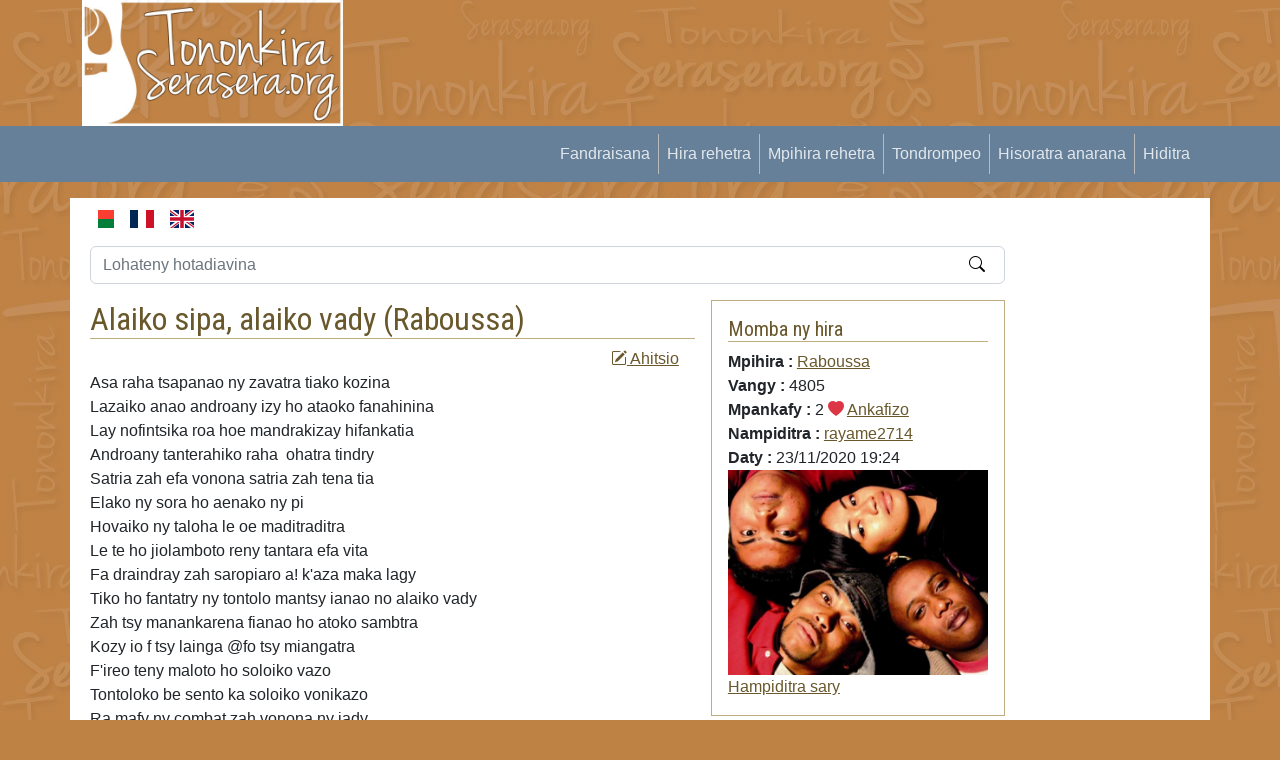

--- FILE ---
content_type: text/html; charset=UTF-8
request_url: https://tononkira.serasera.org/hira/raboussa/alaiko-sipa-alaiko-vady-1
body_size: 5740
content:
<!doctype html>
<html lang="fr">

<head>
    <meta charset="utf-8">
    <meta name="viewport" content="width=device-width, initial-scale=1">
    <link rel="apple-touch-icon" sizes="180x180" href="/img/apple-touch-icon.png">
    <link rel="icon" type="image/png" sizes="32x32" href="/img/favicon-32x32.png">
    <link rel="icon" type="image/png" sizes="16x16" href="/img/favicon-16x16.png">
    <link rel="manifest" href="/img/site.webmanifest">
    <link rel="mask-icon" href="/img/safari-pinned-tab.svg" color="#5bbad5">
    <link rel="shortcut icon" href="/img/favicon.ico">
    <link rel="canonical" href="https://tononkira.serasera.org/mg/hira/raboussa/alaiko-sipa-alaiko-vady-1" />
    <meta name="msapplication-TileColor" content="#da532c">
    <meta name="msapplication-config" content="/img/browserconfig.xml">
    <meta name="description"
        content="Tononkira Alaiko sipa, alaiko vady hirain&#039;i Raboussa
Asa raha tsapanao ny zavatra tiako kozina 
Lazaiko anao androany izy ho ataoko fanahinina 
Lay nofintsika roa hoe mandrakizay hifankatia 
Androany tanterahiko raha  ohatra tindry 
Satria zah efa vonon...">
    <meta name="theme-color" content="#ffffff">
    <meta property="og:type" content="website">
    <meta property="og:title" content="Alaiko sipa, alaiko vady - Raboussa - Tononkira Malagasy">
    <meta property="og:image"
        content="https://tononkira.serasera.org/media/tononkira/o/raboussa_%281%29.jpg">
    <meta property="og:description"
        content="Tononkira Alaiko sipa, alaiko vady hirain&amp;#039;i Raboussa
Asa raha tsapanao ny zavatra tiako kozina 
Lazaiko anao androany izy ho ataoko fanahinina 
Lay nofintsika roa hoe mandrakizay hifankatia 
Androany tanterahiko raha  ohatra tindry 
Satria zah efa vonon...">
    <meta property="og:url" content="https://tononkira.serasera.org/hira/raboussa/alaiko-sipa-alaiko-vady-1">
    <meta name="monetag" content="ec6e421d1bff4d43a62bd514f1d9d4df">
    <title>
        Alaiko sipa, alaiko vady - Raboussa -
        Tononkira malagasy    </title>
    <link rel="stylesheet" href="https://cdn.jsdelivr.net/npm/bootstrap-icons@1.9.1/font/bootstrap-icons.css">

    <link href="https://cdn.jsdelivr.net/npm/bootstrap@5.2.1/dist/css/bootstrap.min.css" rel="stylesheet"
        integrity="sha384-iYQeCzEYFbKjA/T2uDLTpkwGzCiq6soy8tYaI1GyVh/UjpbCx/TYkiZhlZB6+fzT" crossorigin="anonymous">
    <link href="/css/styles.css?202201280949" rel="stylesheet">

        <style>
    div#permalink {
        position: relative;
        display: inline-block;
    }

    div#permalink .tooltiptext {
        visibility: hidden;
        width: 170px;
        background-color: #555;
        color: #fff;
        text-align: center;
        border-radius: 6px;
        padding: 8px 6px;
        position: absolute;
        z-index: 1;
        bottom: 150%;
        left: 50%;
        margin-left: -86px;
        opacity: 0;
        transition: opacity 0.3s;
        white-space: nowrap;
    }

    div#permalink .tooltiptext::after {
        content: "";
        position: absolute;
        top: 100%;
        left: 50%;
        margin-left: -5px;
        border-width: 5px;
        border-style: solid;
        border-color: #555 transparent transparent transparent;
    }

    div#permalink:hover .tooltiptext {
        visibility: visible;
        opacity: 1;
    }
</style>
    <link rel="stylesheet" href="https://cdn.jsdelivr.net/npm/bootstrap-print-css/css/bootstrap-print.min.css"
        media="print">
    <link rel="stylesheet" href="/css/print.css?1671925410" media="print">
</head>

<body>



    <div class="container" id="header">

        <div class="row">
            <div class="col-md-3">
                <a href="https://tononkira.serasera.org/"><img id="logo" src="/img/logo.jpg" class="img-fluid"></a>
            </div>
            <div class="col-md-9" id="topub">
                <div>

                    <script async
                        src="https://pagead2.googlesyndication.com/pagead/js/adsbygoogle.js?client=ca-pub-2975745699979667"
                        crossorigin="anonymous"></script>

                                            <ins class="adsbygoogle"
                            style="display:inline-block;width:728px;height:90px"
                            data-ad-client="ca-pub-2975745699979667"
                            data-ad-slot="4046698089"></ins>
                        <script>
                            (adsbygoogle = window.adsbygoogle || []).push({});
                        </script>

                    

                </div>
            </div>
        </div>
    </div>


    <nav class="navbar navbar-expand-sm" id="mainmenu">
        <div class="container">
            <button class="navbar-toggler ms-auto" type="button" data-bs-toggle="collapse"
                data-bs-target="#navbarContent" aria-controls="navbarContent" aria-expanded="false"
                aria-label="Toggle navigation">
                <span class="navbar-toggler-icon"></span>
            </button>

            <div class="collapse navbar-collapse" id="navbarContent">
                <ul class="navbar-nav ms-auto mb-2 mb-sm-0">
                    <li class="nav-item">
                        <a class="nav-link" aria-current="page" href="/">
                            Fandraisana                        </a>
                    </li>
                    <li class="nav-item">
                        <a class="nav-link" aria-current="page" href="/hira">
                            Hira rehetra                        </a>
                    </li>
                    <li class="nav-item">
                        <a class="nav-link" aria-current="page" href="/mpihira">
                            Mpihira rehetra                        </a>
                    </li>
                    <li class="nav-item">
                        <a class="nav-link" href="/tononkira/tabs/">
                            Tondrompeo                        </a>
                    </li>
                                            <li class="nav-item">
                            <a class="nav-link" aria-current="page" href="https://login.serasera.org/member/signup">
                                Hisoratra anarana                            </a>
                        </li>
                        <li class="nav-item border-0">
                            <a class="nav-link" aria-current="page" href="/login">
                                Hiditra                            </a>
                        </li>
                                    </ul>

            </div>

        </div>
    </nav>
    <div class="container mt-3 bg-white" id="page">
        <div class=" p-2">
            <div class="row  g-2">
                <div class="col-md-10" id="main">
                    
                    
                    
                                        <div class="d-flex flex-row">

                        <a href="/mg/hira/raboussa/alaiko-sipa-alaiko-vady-1" class="nav-link me-3">
                            <svg xmlns="http://www.w3.org/2000/svg" id="flag-icons-mg" width="24" viewBox="0 0 640 480">
                                <g fill-rule="evenodd" stroke-width="1pt">
                                    <path fill="#fc3d32" d="M213.3 0H640v240H213.3z"></path>
                                    <path fill="#007e3a" d="M213.3 240H640v240H213.3z"></path>
                                    <path fill="#fff" d="M0 0h213.3v480H0z"></path>
                                </g>
                            </svg>
                        </a>

                        <a href="/fr/hira/raboussa/alaiko-sipa-alaiko-vady-1" class="nav-link me-3">
                            <svg xmlns="http://www.w3.org/2000/svg" id="flag-icons-fr" width="24" viewBox="0 0 640 480">
                                <g fill-rule="evenodd" stroke-width="1pt">
                                    <path fill="#fff" d="M0 0h640v480H0z" />
                                    <path fill="#002654" d="M0 0h213.3v480H0z" />
                                    <path fill="#ce1126" d="M426.7 0H640v480H426.7z" />
                                </g>
                            </svg>
                        </a>

                        <a href="/en/hira/raboussa/alaiko-sipa-alaiko-vady-1" class="nav-link">
                            <svg xmlns="http://www.w3.org/2000/svg" id="flag-icons-gb" width="24" viewBox="0 0 640 480">
                                <path fill="#012169" d="M0 0h640v480H0z"></path>
                                <path fill="#FFF"
                                    d="m75 0 244 181L562 0h78v62L400 241l240 178v61h-80L320 301 81 480H0v-60l239-178L0 64V0h75z">
                                </path>
                                <path fill="#C8102E"
                                    d="m424 281 216 159v40L369 281h55zm-184 20 6 35L54 480H0l240-179zM640 0v3L391 191l2-44L590 0h50zM0 0l239 176h-60L0 42V0z">
                                </path>
                                <path fill="#FFF" d="M241 0v480h160V0H241zM0 160v160h640V160H0z"></path>
                                <path fill="#C8102E" d="M0 193v96h640v-96H0zM273 0v480h96V0h-96z"></path>
                            </svg>
                        </a>
                    </div>

                    <form class="home-search" method="get" action="https://tononkira.serasera.org/tononkira">
    <div class="mt-3 position-relative">
        <input type="text" class="form-control" placeholder="Lohateny hotadiavina" name="lohateny">
        <div class="float-end position-absolute top-50 end-0 translate-middle"><button type="submit"
                class="border-0 bg-transparent"><i class="bi-search"></i></button></div>
    </div>
</form>
<div class="row g-3 py-3">
    <div class="col-md-8">
        <h2 class="border-bottom">
            Alaiko sipa, alaiko vady (<a href="https://tononkira.serasera.org/mpihira/raboussa" class="text-decoration-none">Raboussa</a>)        </h2>

                <div class="text-end">
            <a href="https://tononkira.serasera.org/hira/raboussa/alaiko-sipa-alaiko-vady-1/ahitsio" class="me-3"><i class="bi-pencil-square"></i> Ahitsio</a>                                            </div>
        <div class="print my-3 fst-italic">
            (Nalaina tao amin'ny tononkira.serasera.org)
        </div>

        Asa raha tsapanao ny zavatra tiako kozina <br />
Lazaiko anao androany izy ho ataoko fanahinina <br />
Lay nofintsika roa hoe mandrakizay hifankatia <br />
Androany tanterahiko raha&nbsp;&nbsp;ohatra tindry <br />
Satria zah efa vonona satria zah tena tia <br />
Elako ny sora ho aenako ny pi <br />
Hovaiko ny taloha le oe maditraditra<br />
Le te ho jiolamboto reny tantara efa vita<br />
Fa draindray zah saropiaro a! k'aza maka lagy <br />
Tiko ho fantatry ny tontolo mantsy ianao no alaiko vady <br />
Zah tsy manankarena fianao ho atoko sambtra<br />
Kozy io f tsy lainga @fo tsy miangatra <br />
F'ireo teny maloto ho soloiko vazo <br />
Tontoloko be sento ka soloiko vonikazo <br />
Ra mafy ny combat zah vonona ny iady<br />
Enao no alaiko sipa ianao&nbsp;&nbsp;no alaiko vady<br />
<br />
 ref : <br />
Zay lay fanambiiiy , zay lay fanambiiiy <br />
Ho alaiko sipa alaiko vadiiiy e! <br />
Fa sady sip ianao no vadiiiy <br />
O! vadiiy! <br />
<br />
De de manomboka androany a! taraiky ny mpanenjika<br />
Nariry antsika isaraka nariry antsika ho rendrika <br />
Hoe zah animba anao reny laingany daholo <br />
Lazainy jiolamboto zah lazainy panamoly <br />
Milaza ho namanao izy dia mila ronindroniny <br />
lazao azy fa tsy fanao ny miditra @fiainanolona<br />
Aleo hitabataba f'aza enoina zay teneny <br />
Ny antsika roa tsy ho rava dia aveo izy manenina<br />
Ianao rery no tiko zah tsy mila mitady <br />
Manombok ny alatsinainy tsy tampitra raha tsy alahady<br />
Fitia mandrakizay engane tsy misy sampona <br />
Volana janoary tsy tampitra raha tsy desambra <br />
Fenao no reninjanako tsika iteraka roa lahy <br />
Le voloany mlay de le faha roa reda <br />
Na mafy ny combat zah vonona ny iady <br />
Enao no alaiko sipa ianao no alaiko vady<br />
<br />
ref :<br />
Zay lay fanambiiiy , zay lay fanambiiiy <br />
Ho alaiko sipa alaiko vadiiiy e! <br />
Fa sady sip ianao no vadiiiy <br />
O! vadiiy! <br />
<br />
Ye! R.A.B.O.U.S.S.A !! <br />
ampitiavana Arakizay Doxy a! <br />
Revina ISLAH ben a!        <br />--------<br />
        <div class="mw-100 d-flex align-items-center">
            <div>
                Rohy:
            </div>
            <div class="flex-grow-1">
                <input type="text" class="border-0 w-100" value="https://tononkira.serasera.org/hira/raboussa/alaiko-sipa-alaiko-vady-1" id="copylink">
            </div>
            <div id="permalink">
                <button onclick="copylink()" onmouseout="outFunc()" class="btn btn-light">
                    <span class="tooltiptext" id="copylinktt">Adikao</span>
                    <i class="bi-files"></i></button>
            </div>
        </div>

        <div class="no-print">
            
            <h5 class="mt-3">
                Hametraka hevitra            </h5>
                            <a href="https://tononkira.serasera.org/login?redirect=%2Fhira%2Fraboussa%2Falaiko-sipa-alaiko-vady-1" class="btn btn-primary">Midira aloha</a>                    </div>
    </div>
    <div class="col-md-4">
        <div class="border p-3 mb-3">
            <h5 class="border-bottom">
                Momba ny hira            </h5>
            
            <b>
                Mpihira :             </b>
            <a href="https://tononkira.serasera.org/mpihira/raboussa">Raboussa</a><br />
            <b>
                Vangy :             </b>
            4805<br />
            <b>
                Mpankafy :             </b>
            2 <i
                class="bi-heart-fill text-danger"></i>
            <a href="https://tononkira.serasera.org/hira/raboussa/alaiko-sipa-alaiko-vady-1/ankafizo">Ankafizo</a>            <br />
            <b>
                Nampiditra :             </b>
                            <a href="https://tononkira.serasera.org/hira?username=rayame2714">rayame2714</a>                        <br />

            <b>
                Daty :             </b>
            23/11/2020 19:24 <br />
                            <img src="https://tononkira.serasera.org/media/tononkira/o/raboussa_(1).jpg" class="img-fluid">
                        <div class="action">
                <a href="https://tononkira.serasera.org/mpihira/raboussa/sary/ampidiro">Hampiditra sary</a>            </div>



        </div>

        <div class="border p-3 mb-3" id="box-hira-audio">
            <h5 class="border-bottom">
                Hihaino            </h5>
                            <p>
                    Mbola tsy nisy nampiditra hira                </p>
                <a href="https://radiovazogasy.com/radio/upload" target="_blank" class="btn btn-outline-primary w-100">
                    Hampiditra                </a>
                                    </div>


        <div class="border p-3 mb-3" id="box-hira-tab">
            <h5 class="border-bottom">
                Tondrom-peo            </h5>
                            <p>
                    Mbola tsisy nampiditra tondrom-peo                </p>

                        <a href="https://tononkira.serasera.org/hira/raboussa/alaiko-sipa-alaiko-vady-1/tabs/ampidiro" class="btn btn-outline-primary mt-3 w-100">Hampiditra</a>        </div>

        
            <div class="border p-3 mb-3" id="box-hira-tab">
                <h5 class="border-bottom">
                    Hirany hafa                </h5>
                                                            <div>
                            <a href="https://tononkira.serasera.org/hira/raboussa/anontanio-2">Anontanio<i class="bi-heart-fill text-danger ms-1"></i> 4</a>                        </div>
                                            <div>
                            <a href="https://tononkira.serasera.org/hira/raboussa/aleo-izy-ho-any-1">Aleo izy ho any<i class="bi-heart-fill text-danger ms-1"></i> 3</a>                        </div>
                                            <div>
                            <a href="https://tononkira.serasera.org/hira/raboussa/tsiambaratelo-1">Tsiambaratelo<i class="bi-heart-fill text-danger ms-1"></i> 2</a>                        </div>
                                            <div>
                            <a href="https://tononkira.serasera.org/hira/raboussa/fomban-dehilahy">Fomban-dehilahy<i class="bi-heart-fill text-danger ms-1"></i> 2</a>                        </div>
                                            <div>
                            <a href="https://tononkira.serasera.org/hira/raboussa/ratsy-tafaray">Ratsy tafaray<i class="bi-heart-fill text-danger ms-1"></i> 1</a>                        </div>
                                            <div>
                            <a href="https://tononkira.serasera.org/hira/raboussa/tontolo-lavorary">Tontolo lavorary<i class="bi-heart-fill text-danger ms-1"></i> 1</a>                        </div>
                                            <div>
                            <a href="https://tononkira.serasera.org/hira/raboussa/mpandresy-amboninny-mpandresy">Mpandresy ambonin'ny mpandresy<i class="bi-heart-fill text-danger ms-1"></i> 1</a>                        </div>
                                            <div>
                            <a href="https://tononkira.serasera.org/hira/raboussa/hatramizao-za-1">hatram'izao za<i class="bi-heart-fill text-danger ms-1"></i> 1</a>                        </div>
                                            <div>
                            <a href="https://tononkira.serasera.org/hira/raboussa/goavana-loatra-1">Goavana Loatra<i class="bi-heart-fill text-danger ms-1"></i> 1</a>                        </div>
                                            <div>
                            <a href="https://tononkira.serasera.org/hira/raboussa/mandrapihaona">Mandrapihaona<i class="bi-heart-fill text-danger ms-1"></i> 1</a>                        </div>
                                                    <a href="https://tononkira.serasera.org/mpihira/raboussa/hira" class="text-end">tohiny...</a>            </div>
        
    </div>



</div>

                                    </div>
                <div class="col-md-2" id="sidebar">

                    <script async
                        src="https://pagead2.googlesyndication.com/pagead/js/adsbygoogle.js?client=ca-pub-2975745699979667"
                        crossorigin="anonymous"></script>
                    <!-- Tononkira -->
                    <ins class="adsbygoogle"
                        style="display:block"
                        data-ad-client="ca-pub-2975745699979667"
                        data-ad-slot="8460741469"
                        data-ad-format="auto"
                        data-full-width-responsive="true"></ins>
                    <script>
                        (adsbygoogle = window.adsbygoogle || []).push({});
                    </script>

                </div>
            </div>
            <div class="row">
                <div class="col">

                </div>
            </div>
        </div>
        
        <div class="pt-3 mt-4 text-muted border-top text-center small">
            © serasera.org 1999 -
            2026 - page load 0.0732
        </div>
    </div>






    <script src="https://cdn.jsdelivr.net/npm/jquery@3.6.0/dist/jquery.min.js"
        integrity="sha256-/xUj+3OJU5yExlq6GSYGSHk7tPXikynS7ogEvDej/m4=" crossorigin="anonymous"></script>
    <script src="https://cdn.jsdelivr.net/npm/bootstrap@5.2.1/dist/js/bootstrap.bundle.min.js"
        integrity="sha384-u1OknCvxWvY5kfmNBILK2hRnQC3Pr17a+RTT6rIHI7NnikvbZlHgTPOOmMi466C8" crossorigin="anonymous">
    </script>
        <script>
    function copylink() {
        var copyText = document.getElementById("copylink");


        copyText.select();
        copyText.setSelectionRange(0, 99999);
        navigator.clipboard.writeText(copyText.value);
        var tooltip = document.getElementById("copylinktt");
        tooltip.innerHTML = "Voadika";
    }

    function outFunc() {
        var tooltip = document.getElementById("copylinktt");
        tooltip.innerHTML = "Adikao";
    }
</script>

    <script src="/js/main.js"></script>
    <!-- Google tag (gtag.js) -->
    <script async src="https://www.googletagmanager.com/gtag/js?id=G-C9WBT2YFTL"></script>
    <script>
        window.dataLayer = window.dataLayer || [];

        function gtag() {
            dataLayer.push(arguments);
        }
        gtag('js', new Date());

        gtag('config', 'G-C9WBT2YFTL');
    </script>

</body>

</html>

--- FILE ---
content_type: text/html; charset=utf-8
request_url: https://www.google.com/recaptcha/api2/aframe
body_size: 265
content:
<!DOCTYPE HTML><html><head><meta http-equiv="content-type" content="text/html; charset=UTF-8"></head><body><script nonce="8H0Gusl7HeIcxhVuiFzmiQ">/** Anti-fraud and anti-abuse applications only. See google.com/recaptcha */ try{var clients={'sodar':'https://pagead2.googlesyndication.com/pagead/sodar?'};window.addEventListener("message",function(a){try{if(a.source===window.parent){var b=JSON.parse(a.data);var c=clients[b['id']];if(c){var d=document.createElement('img');d.src=c+b['params']+'&rc='+(localStorage.getItem("rc::a")?sessionStorage.getItem("rc::b"):"");window.document.body.appendChild(d);sessionStorage.setItem("rc::e",parseInt(sessionStorage.getItem("rc::e")||0)+1);localStorage.setItem("rc::h",'1769026069329');}}}catch(b){}});window.parent.postMessage("_grecaptcha_ready", "*");}catch(b){}</script></body></html>